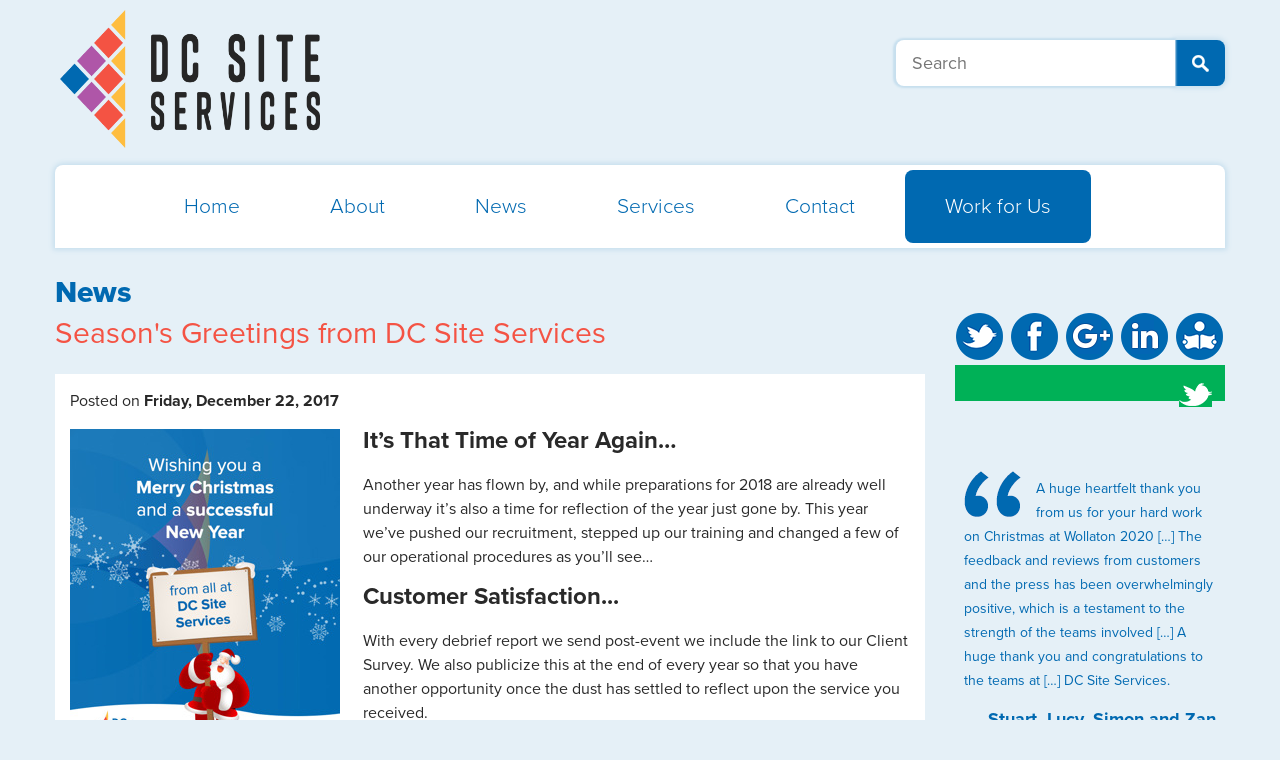

--- FILE ---
content_type: text/html; charset=utf-8
request_url: https://www.dcsiteservices.com/news/2017/12/seasons-greetings-from-dc-site-services/
body_size: 25028
content:
<!doctype html>
<!--[if lt IE 7]><html class="no-js lt-ie9 lt-ie8 lt-ie7" lang="en"> <![endif]-->
<!--[if (IE 7)&!(IEMobile)]><html class="no-js lt-ie9 lt-ie8" lang="en"><![endif]-->
<!--[if (IE 8)&!(IEMobile)]><html class="no-js lt-ie9" lang="en"><![endif]-->
<!--[if gt IE 8]><!--> <html class="no-js gradient" lang="en"><!--<![endif]-->


	<!-- Google Tag Manager -->
	<script>(function(w,d,s,l,i){w[l]=w[l]||[];w[l].push({'gtm.start':
	new Date().getTime(),event:'gtm.js'});var f=d.getElementsByTagName(s)[0],
	j=d.createElement(s),dl=l!='dataLayer'?'&l='+l:'';j.async=true;j.src=
	'https://www.googletagmanager.com/gtm.js?id='+i+dl;f.parentNode.insertBefore(j,f);
	})(window,document,'script','dataLayer','GTM-MRR9PBF');</script>
	<!-- End Google Tag Manager -->


	<head>

		
    <title>Season&#x27;s Greetings from DC Site Services</title>
    <meta name="description" content="Another year has flown by, and while preparations for 2018 are already well underway it&#x2019;s also a time for reflection of the year just gone by.  This year we&#x2019;ve pushed our recruitment, stepped up our training and changed a few of our operational procedures as you&#x2019;ll see&#x2026;" />
    <meta name="author" content="DC Site Services" />


		<meta charset="UTF-8" />
		<meta name="HandheldFriendly" content="True">
		<meta name="MobileOptimized" content="320">
		<meta name="viewport" content="width=device-width">
		<meta http-equiv="cleartype" content="on">
	
		<meta property="og:locale" content="en_GB" />
			<meta property="og:title" content="Season&#x27;s Greetings from DC Site Services" />
			<meta property="og:description" content="Another year has flown by, and while preparations for 2018 are already well underway it&#x2019;s also a time for reflection of the year just gone by.  This year we&#x2019;ve pushed our recruitment, stepped up our training and changed a few of our operational procedures as you&#x2019;ll see&#x2026;" />
		<meta property="og:url" content="http://www.dcsiteservices.com/" />
		<meta property="og:site_name" content="DC Site Services" />
		<meta property="article:author" content="https://www.facebook.com/dcsiteservices" />
		<meta property="og:image" content="https://www.dcsiteservices.com/media/1016/DCSiteServices.png" />	
		
		<link rel="apple-touch-icon" sizes="180x180" href="/apple-touch-icon.png">
		<link rel="icon" type="image/png" sizes="32x32" href="/favicon-32x32.png">
		<link rel="icon" type="image/png" sizes="16x16" href="/favicon-16x16.png">
		<link rel="manifest" href="/site.webmanifest">
		<link rel="mask-icon" color="#5bbad5" href="/safari-pinned-tab.svg">
		<meta name="msapplication-TileColor" content="#da532c">
		<meta name="theme-color" content="#ffffff">
	
		<link rel="stylesheet" href="/css/styles.css?v=3">
		<link rel="stylesheet" href="https://vjs.zencdn.net/4.0/video-js.css">
	
		<!--[if lt IE 9]><script src="/scripts/html5shiv.js"></script><![endif]-->    
		<script type="text/javascript" src="//use.typekit.net/jxf4fqi.js"></script>
		<script type="text/javascript">try{Typekit.load();}catch(e){}</script>

	</head>
	
	<body data-responsejs='{
    "create": [
    { "breakpoints": [320, 767,1169], "mode": "src", "prefix": "src" }
    ]}'>
	
	<!-- Google Tag Manager (noscript) -->
	<noscript><iframe src="https://www.googletagmanager.com/ns.html?id=GTM-MRR9PBF"
	height="0" width="0" style="display:none;visibility:hidden"></iframe></noscript>
	<!-- End Google Tag Manager (noscript) -->	
	
	<div id="pageWrapper">

  


    <div id="pageContainer" class="container tpl-news">

        <!-- nav bar -->
        <header class="main" style="">
    <a id="logo" href="/" title="DC SiteServices"><img src="/media/10927/dc_site_services.png" data-src767="/media/10927/dc_site_services.png" alt="Logo" /></a>
    <!--<a style="margin-top:-130px;" id="logo" href="/" title="DC SiteServices"><img src="/media/9951/dc25.png" data-src767="/media/9951/dc25.png" alt="Logo" style="max-width:100%" /></a>-->
    <!-- toggle button used for on/off of nav -->
    <span class="navToggle"></span>

    <form role="search" id="search" action="/search/" method="get">
        <input type="text" class="search" placeholder="Search" name="search" />
        <input type="submit" class="submit" value="" />
    </form>

    <div class="clear">
    </div>

    <nav>
        <ul>

            <li><a href="/" title="Home">Home</a></li>	<!-- class='active' on the a to highlight -->
            <li>
                <a href="/about/" title="About">About</a>
                <ul>
                    <li><a href="/about/company-history/" title="">Company History</a></li>
                    <li><a href="/about/ethos-values/" title="">Ethos &amp; Values</a></li>

                    <li><a href="/about/our-clients/" title="">Our Clients</a></li>
                    <li><a href="/about/testimonials/" title="">Testimonials</a></li>
                </ul>
            </li>
            <li><a href="/news/" title="News">News</a></li>
            <li class="servicesDropdown">
                <a href="/services/" title="Services">Services</a>
                <ul>
                    <li><a href="/services/event-cleaning-and-toilet-services/">Event Cleaning and Washroom Services</a></li>
                    <li><a href="/services/event-recycling-litter-and-waste-management/">Event Recycling, Litter and Waste Management</a></li>
                    <li><a href="/services/event-traffic-management-and-car-parking-services/">Event Traffic Management and Car Parking Services</a></li>
                    <li><a href="/services/staff-for-events-and-festivals/">Staff for Events and Festivals</a></li>
                    <li><a href="/services/event-and-festival-stewards/">Event and Festival Stewards</a></li>
                    <li><a href="/services/arena-stadiums-venues/">Venue, Arena and Stadium Cleaning</a></li>



                    <!--<li class="image"><img src="/media/8766/nav-services-dropdown.jpg" alt=""/></li>-->
                </ul>
            </li>
            <li><a href="/contact/" title="Contact">Contact</a></li>
            <!--
              <li class="staffDropdown"><a href="/staff-and-volunteers/" title="Staff and Volunteer">Staff and Volunteers</a>
                <ul>
                        <li><a href="/staff-and-volunteers/staff/" title="Apply Now">Staff</a></li>
                        <li><a href="/staff-and-volunteers/volunteer/" title="Apply Now">Volunteer</a></li>
                        <li><a href="/staff-and-volunteers/frequently-asked-questions/" title="Frequently Asked Questions">Frequently Asked Questions</a></li>
                        <li><a href="/staff-and-volunteers/festival-and-event-galleries/" title="Festival and Event Galleries">Festival and Event Galleries</a></li>
                        <li><a href="/staff-and-volunteers/terms-and-conditions/" title="Terms &amp; Conditions">Terms &amp; Conditions</a></li>
                        <li><a href="/staff-and-volunteers/code-of-conduct/" title="Code of Conduct">Code of Conduct</a></li>
                        <li><a href="http://forum.dcsiteservices.com/" title="Forum">Forum</a></li>
                        <li class="social">
                            <section class="buttons">
                                <a href="https://twitter.com/dcsiteservices" class="socialBtn twitter" title="Twitter"></a>
                                <a href="https://www.facebook.com/DCSiteServices" class="socialBtn fb" title="Facebook"></a>
                                <a href="https://plus.google.com/105468305878343799693/" class="socialBtn gp" title="Google+"></a>
                                <a href="/rss/" class="socialBtn rss" title="RSS"></a>
                                <a href="/contact/newsletter/" class="socialBtn five" title="newsletter"></a>
                                <div class="clear"></div>
                            </section>
                        </li>
                </ul>
            </li>
            -->
            <li class="staffDropdown">
                <a href="/staff-and-volunteers/staff/" title="Staff and Volunteer">Work for Us</a>
                <ul>
                    <li class="big"><a href="/staff-and-volunteers/staff/" title="Apply Now">Work for Us</a></li>
                    <li><a href="/staff-and-volunteers/frequently-asked-questions/" title="Frequently Asked Questions">Frequently Asked Questions</a></li>
                    <li><a href="/staff-and-volunteers/festival-and-event-galleries/" title="Festival and Event Galleries">Festival and Event Galleries</a></li>
                    <li><a href="/staff-and-volunteers/terms-and-conditions/" title="Terms &amp; Conditions">Terms &amp; Conditions</a></li>
                    <li><a href="/staff-and-volunteers/code-of-conduct/" title="Code of Conduct">Code of Conduct</a></li>
                    <li><a href="http://forum.dcsiteservices.com/" title="Forum">Forum</a></li>
                    <li class="social">
                        <section class="buttons">
                            <a href="https://twitter.com/dcsiteservices" class="socialBtn twitter" title="Twitter"></a>
                            <a href="https://www.facebook.com/DCSiteServices" class="socialBtn fb" title="Facebook"></a>
                            <a href="https://plus.google.com/105468305878343799693/" class="socialBtn gp" title="Google+"></a>
                            <a href="https://www.linkedin.com/company/d-c-site-services-limited" class="socialBtn rss" title="LinkedIn"></a>
                            <a href="/contact/newsletter/" class="socialBtn five" title="newsletter"></a>
                            <div class="clear"></div>
                        </section><!-- .buttons -->
                    </li>
                </ul>
            </li>
            <li class="clear"></li>
        </ul>
    </nav>
    <div class="clear"></div>
</header>


        <section class="news">
            <h1 class="main-title">News</h1>
            <h2 class="sub-title orange">Season&#x27;s Greetings from DC Site Services</h2>

            <section class="postsWrap">
            
            <article class="post">
	            <p class="date">Posted on <strong> Friday, December 22, 2017 </strong></p>

                        <img alt="" class="featImg" src="/media/9912/dcssxmascard.jpg?rmode=pad&amp;width=270" />
                 	            
 	            <h2><strong>It’s That Time of Year Again…</strong></h2>
<p>Another year has flown by, and while preparations for 2018 are already well underway it’s also a time for reflection of the year just gone by. This year we’ve pushed our recruitment, stepped up our training and changed a few of our operational procedures as you’ll see…</p>
<h2><span>Customer Satisfaction...</span></h2>
<p>With every debrief report we send post-event we include the link to our Client Survey. We also publicize this at the end of every year so that you have another opportunity once the dust has settled to reflect upon the service you received.  </p>
<p>From your initial enquiry to the final report, we’d like to know in detail exactly what you felt worked well and what you feel could be improved upon. Your feedback is vital as to how we move forwards as a business, so if you have not already filled one out, please pop the kettle on and take just a few minutes to complete one.</p>
<h2><span>Recruitment</span></h2>
<p><img src="/media/9900/recruitment.jpg" alt="" width="270" align="right" /><strong><em>“The crowd is buzzing the music’s live, you’re working at the festivals you’re loving life. You and live events are the perfect fit, you can now be a part of it.”</em></strong></p>
<p>This year we tried a new venture and branched out with our advertising. DC’s very own radio advert played throughout the summer on Connect FM, broadcasting to Peterborough and Northampton areas. If you’re a local, then perhaps you heard our jingle on the airways?</p>
<p>As fancy as a radio advert is it’s still no substitute for good old fashioned, boots-on-the-ground recruitment! This year we attended numerous job fairs, colleges, universities and job centres across the UK to recruit additional event crew.</p>
<p>These campaigns were then judiciously maintained and followed up by group Meet &amp; Greets held at our Peterborough Headquarters.</p>
<p>The time and effort spent in recruiting the additional Event Crew to expand our current database has proved so far to be both successful and rewarding. As of December, we met with nearly x1,500 new recruits, and approximately 35% of these new recruits went on to sign up with us over the summer festival season.</p>
<h2>Training &amp; Development…</h2>
<p><img src="/media/9899/training.jpg" alt="" width="270" align="right" />After recruiting the staff, we needed to train them! All event crew are trained before being set loose at any Event or Festival. This year we implemented new training material to better prepare and engage our crew before they have the opportunity to set foot onsite.</p>
<p>To make sure that all our crew are successfully and professionally managed we also cast our net out to recruit extra Team Leaders and Project Managers earlier on in the year. They joined our current pool of Team Leaders and Project Managers who also attended bespoke training sessions at our Peterborough Headquarters.</p>
<p>Needless to say, it’s important to us as a Company that our crew, at any level are happy and confident in their duties.</p>
<h2>Operational Procedures…</h2>
<p>Our Event schedule grew considerably this year and as such we have reviewed not only how it is we operate as a team on-site, but as a team back at the office. This year you’ll see a difference in how we process all information from enquiry stage to the final quotation via a new electronic system.</p>
<p>This is with the aim of streamlining the influx of quotation requests and correspondence with clients. We look forward to reviewing the outcome of this same time next year!</p>
<h2><span>ISO Quality Standards…</span></h2>
<p>Quality assurance remains a firm part of our ethos and is the standard we work towards each day.</p>
<center><img src="/media/9893/image6.png" alt="" width="500" /></center>
<p>An integral part of this is the capture of information and data as the year progresses and comparing this to the previous year’s data. To the left is a breakdown of all 2016 Incidents, Accidents and Occurrences.</p>
<p>Capturing this information is vital when it comes to assessing how it is we can improve upon our methods, and analysing what improvements we have successfully made in the following year.</p>
<center><img src="/media/9895/image8.png" alt="" width="500" /></center>
<p>2016 Occurrences make up 32% of all reports. Against 2015 this is a decrease of 34% due to how we now record all reports. 2016 Accidents make up the final 23%. Compared to 2015 this is an increase of 183% due to better reporting.</p>
<p>We are rigorous in logging and recording all incidents to be able to precisely track throughout the year any reoccurring themes.</p>
<p>We’re now at a point where we can review statistics for H&amp;S data captured over the 2017 summer festival season. Even at a glance we are pleased to see a steadily maintained level in reporting by our crew out in the field.</p>
<p>In Total, our crew reported a total of x63 incidents, x49 accidents and x36 occurrences.</p>
<p>Both 2016 and 2017 figures are a significant increase to previous years so well done team!</p>
<p>This captured information is feedback into our Team Leader &amp; Project Manager training to ensure that all recording and reporting of accidents, incidents and occurrences is managed proficiently. Changing how it is we categorise and report this information means an in-depth reflection of all happenings over a select period of time.</p>
<h2>Services Provided over 2017…</h2>
<center><img src="/media/9902/events.png" alt="" width="500" /></center>
<p>This year DC Site Services was contracted for a total of x238 different Events &amp; Festivals (a big increase compared to 2016!) To the left is a breakdown of these services provided by DC Site Services.</p>
<p>Despite a difficult July and August with the weather making our job even more of a challenge, we still managed to remove<span> </span><strong><u>2,393,208KG</u></strong><span> </span>of waste this year!</p>
<p>Pushing waste treatment to the top of the agenda and selecting disposal points based on reclamation we successfully maintained an effective source separation system!</p>
<h2>Being Environmentally Conscientious…  </h2>
<p><img src="/media/9896/image9.jpeg" alt="" width="270" align="right" />In recent years the industry has noticed a sharp drop in the value of recyclable products so with less financial incentives and stricter recycling criteria’s how do we continue to move forward with sustainable events without breaking the bank?</p>
<p>The second problem now faced is packaging listed as ‘recyclable’ when yes, they may be, but disposal routes are not available readily in this country and therefore end up just contaminating the products that can be easily reprocessed without the carbon footprint of shipping the product to China and other such nations.</p>
<p>After analysing our 2016 waste streams there are huge gaps in recycling performance and not necessarily to do with audience profile but with the products supplied at events.  Over 2017 DC Site Services committed to looking to work closer with organisers in order to narrow packing and pint glass types to ensure products truly can be recycled.</p>
<h2>2017 Stats...</h2>
<center><img src="/media/9897/image10.png" alt="" width="500" /></center>
<p>Despite a difficult July and August with the weather making our job even more of a challenge, we still managed to remove 2,393,208KG of waste this year! Pushing waste treatment to the top of the agenda and selecting disposal points based on reclamation we successfully maintained an effective source separation system!</p>
<table border="0" width="100%">
<tbody>
<tr>
<td>
<p><strong>Waste Type</strong></p>
</td>
<td>
<p><strong>Weight (KG)</strong></p>
</td>
</tr>
<tr>
<td>
<p>Landfill</p>
</td>
<td>
<p>328,330</p>
</td>
</tr>
<tr>
<td>
<p>Energy from Waste</p>
</td>
<td>
<p>1,439,994</p>
</td>
</tr>
<tr>
<td>
<p>Mixed Recycling</p>
</td>
<td>
<p>427,543</p>
</td>
</tr>
<tr>
<td>
<p>Cardboard</p>
</td>
<td>
<p>16,500</p>
</td>
</tr>
<tr>
<td>
<p>Glass</p>
</td>
<td>
<p>35,420</p>
</td>
</tr>
<tr>
<td>
<p>Food</p>
</td>
<td>
<p>12,440</p>
</td>
</tr>
<tr>
<td>
<p>Wood</p>
</td>
<td>
<p>155,481</p>
</td>
</tr>
<tr>
<td>
<p>Scrap Metal</p>
</td>
<td>
<p>2,740</p>
</td>
</tr>
</tbody>
</table>
<p>Our next big step is communication, signage for public use will be tailored to detail products specifically at events and big pictorial help will allow public to easily relate the item in their hand to the correct picture and therefore the correct bin. This will help to both reduce contamination and increase overall recycling rates.</p>
<h2>Extending our portfolio… </h2>
<p>We’re proud to be able to say that DC Site Services provides a bespoke service to all our clients, tailored to your exact needs. In keeping with this promise we have expanded our portfolio of services to now include the provision and management of road signs and the introduction of SIA accredited crew to our stewarding teams. As we move into 2018 we intend to continue to develop the range of services we offer in line with the continuing evolution of the events industry.  </p>
<h2>Coming up in 2018…</h2>
<center><img src="/media/9898/image11.jpeg" alt="" width="500" /></center>
<p>As we move into 2018 we look forward to celebrating our 25<sup>th</sup><span> </span>anniversary. Formed in 1993 by Dick &amp; Janet Collins, we are proud to say that DC Site Services will be celebrating its Silver Jubilee very soon!</p>
<p>As with every company, we’ve had some very good years and some difficult ones, so we’re especially proud to be passing this milestone as a larger, stronger company with Dick &amp; Janet, joined by Matt Hettle at the helm. </p>
<p>On behalf of the Dick, Janet, Matt and office team, we hope you have a Merry Christmas and a Happy New Year.</p>
<p>We look forward to working with you in 2018!</p>
<p> </p>
 	        </article>
          </section> <!-- .postsWrap -->

        </section>


        <section class="social">
            <section class="buttons">
                <a href="https://twitter.com/dcsiteservices" class="socialBtn twitter" title="Twitter"></a>
                <a href="https://www.facebook.com/DCSiteServices" class="socialBtn fb" title="Facebook"></a>
                <a href="https://plus.google.com/105468305878343799693/" class="socialBtn gp" title="Google+"></a>
                <a href="https://www.linkedin.com/company/d-c-site-services-limited" class="socialBtn rss" title="LinkedIn"></a>
                <a href="/contact/newsletter/" class="socialBtn five" title="newsletter"></a>
                <div class="clear"></div>
            </section>

            
	
	

            
            <section class="tweets">
                <img class="tweetBird" src="/media/2447/tweetBird.png" alt="Twitter Bird"/>
   
				
            </section>
        </section>

        <section class="quote">
            <article>
                <img src="/media/1015/quote.png" alt="" class="quoteMark" />
                
	<!-- start quote -->
<p>A huge heartfelt thank you from us for your hard work on Christmas at Wollaton 2020 […] The feedback and reviews from customers and the press has been overwhelmingly positive, which is a testament to the strength of the teams involved […] A huge thank you and congratulations to the teams at […] DC Site Services.</p>	<p class="client">
		Stuart, Lucy, Simon and Zan 
		<br/>Kilimanjaro Live
	</p>

            </article>
        </section>




  <div class="clear"></div>
	        <footer class="main">
	            <nav class="footMain">
	                <ul>
	                    <li><a href="/" title="Home" class="active">Home</a></li>
	                    <li><a href="/about/" title="About">About</a></li>
	                    <li class="spacer"><a href="/services/" title="Services">Services</a></li>
	                    <li class="news"><a href="/news/" title="News">News</a></li>
	                    <li class="contact"><a href="/contact/" title="Contact">Contact</a></li>
	                    <li class="staff"><a href="/staff-and-volunteers/" title="Staff and Volunteers">Staff and Volunteers</a></li>
	                    <li class="clear"></li>
	                </ul>
	            </nav>
	            <div class="clear"></div>
				<img src="/media/10026/noea-logo-16-colours.png" alt="NOEA Member" class="noea" width="150" />
				<p class="copy">&copy; 2025 DC Site Services. All rights reserved.<br>Find out more about the <a href="http://www.paamapplication.co.uk/">PAAM Staff and Volunteer Software</a></p>
	
				
				
	            <nav class="secondary">
		            <img src="https://www.dcsiteservices.com/media/9966/psa-logo.png" alt="Member of the PSA">
	                <ul>
		                <li><a href="https://www.hotboxstudios.co.uk/website-design/surrey-website-design/" title="Surrey Website Design">Surrey Website Design</a> by <a href="http://www.hotboxstudios.co.uk/" title="Hotbox Studios">Hotbox Studios</a></li>
	                </ul>
	                <ul>
	                    <li><a href="https://webmail.emailsrvr.com/" title="Webmail">Webmail</a></li>
	                    <li><a href="https://cloud.paamapplication.co.uk/dcss/" title="Cloud PAAM">PAAM</a>&nbsp;|&nbsp;</li>
	                    <li><a href="/sitemap/" title="Sitemap">Sitemap</a>&nbsp;|&nbsp;</li>
	                    <li><a href="/cookies/" title="Cookies and Privacy Policy">Cookies &amp; Privacy Policy</a>&nbsp;|&nbsp;</li>
	                    <li><a href="/staff-and-volunteers/terms-and-conditions/" title="Terms &amp; Conditions">Terms &amp; Conditions</a> &nbsp;|&nbsp;</li>
	
	                </ul>
	            </nav>
	
	            <span class="flagDesktop"></span>
	        </footer>
	        
	    	<div class="clear"></div>
	    </div><!-- /.container -->
    </div><!-- /#pageWrapper -->
	
	<!-- Scripts -->
	<script src="/scripts/jquery-1.7.2.min.js"></script>
	<script src="/scripts/modernizr-2.5.3-min.js"></script>
	<script src="/scripts/respond.min.js"></script>
	<script src="/scripts/response.min.js"></script>
	<script src="/scripts/init.js"></script>


	<script src="https://vjs.zencdn.net/4.0/video.js"></script>
	
	 
	  

	<script type="text/javascript">
  	var trackPaamLink = function(url) {
     ga('send', 'event', 'DCSS PAAM', 'click', url, 
  	{'hitCallback': function () { document.location = url;}},
  	{'nonInteraction': 1}
    );
  	}
  </script>
	</body>
</html>

--- FILE ---
content_type: text/css
request_url: https://www.dcsiteservices.com/css/styles.css?v=3
body_size: 58063
content:
article,
aside,
details,
figcaption,
figure,
footer,
header,
hgroup,
main,
nav,
section,
summary {
  display: block;
}
audio,
canvas,
video {
  display: inline-block;
}
audio:not([controls]) {
  display: none;
  height: 0;
}
[hidden] {
  display: none;
}
html {
  font-family: sans-serif;
  -ms-text-size-adjust: 100%;
  -webkit-text-size-adjust: 100%;
}
body {
  margin: 0;
}
a:focus {
  outline: thin dotted;
}
a:active,
a:hover {
  outline: 0;
}
h1 {
  font-size: 2em;
  margin: 0.67em 0;
}
abbr[title] {
  border-bottom: 1px dotted;
}
b,
strong {
  font-weight: bold;
}
dfn {
  font-style: italic;
}
hr {
  -moz-box-sizing: content-box;
  box-sizing: content-box;
  height: 0;
}
mark {
  background: #ff0;
  color: #000;
}
code,
kbd,
pre,
samp {
  font-family: monospace, serif;
  font-size: 1em;
}
pre {
  white-space: pre-wrap;
}
q {
  quotes: "\201C" "\201D" "\2018" "\2019";
}
small {
  font-size: 80%;
}
sub,
sup {
  font-size: 75%;
  line-height: 0;
  position: relative;
  vertical-align: baseline;
}
sup {
  top: -0.5em;
}
sub {
  bottom: -0.25em;
}
img {
  border: 0;
}
svg:not(:root) {
  overflow: hidden;
}
figure {
  margin: 0;
}
fieldset {
  border: 1px solid #c0c0c0;
  margin: 0 2px;
  padding: 0.35em 0.625em 0.75em;
}
legend {
  border: 0;
  padding: 0;
}
button,
input,
select,
textarea {
  font-family: inherit;
  font-size: 100%;
  margin: 0;
}
button,
input {
  line-height: normal;
}
button,
select {
  text-transform: none;
}
button,
html input[type="button"],
input[type="reset"],
input[type="submit"] {
  -webkit-appearance: button;
  cursor: pointer;
}
button[disabled],
html input[disabled] {
  cursor: default;
}
input[type="checkbox"],
input[type="radio"] {
  box-sizing: border-box;
  padding: 0;
}
input[type="search"] {
  -webkit-appearance: textfield;
  -moz-box-sizing: content-box;
  -webkit-box-sizing: content-box;
  box-sizing: content-box;
}
input[type="search"]::-webkit-search-cancel-button,
input[type="search"]::-webkit-search-decoration {
  -webkit-appearance: none;
}
button::-moz-focus-inner,
input::-moz-focus-inner {
  border: 0;
  padding: 0;
}
textarea {
  overflow: auto;
  vertical-align: top;
}
table {
  border-collapse: collapse;
  border-spacing: 0;
}
ul {
  margin: 0px;
  list-style: none;
  padding: 0px;
}
a {
  text-decoration: none;
  color: #0069b1;
}
.main .entry-content a,
article.post a {
  text-decoration: underline;
}
p {
  margin-top: 0px;
  margin-bottom: 1.5;
}
h1,
h2,
h3,
h4,
h5,
h6 {
  margin-top: 0px;
}
html {
  background: #e5f0f7;
  -webkit-text-size-adjust: none;
}
* {
  -webkit-text-size-adjust: none;
}
body {
  font-family: "proxima-nova-n4", "proxima-nova", arial, helvetica, sans-serif;
  font-weight: 400;
  color: #292929;
  font-size: 14px;
  -webkit-text-size-adjust: none;
  line-height: 1.6;
}
.boxShadow {
  box-shadow: 0 0 5px 2px #C7DFEE;
  -webkit-box-shadow: 0 0 5px 2px #C7DFEE;
  -moz-box-shadow: 0 0 5px 2px #C7DFEE;
  -ms-box-shadow: 0 0 5px 2px #C7DFEE;
  -o-box-shadow: 0 0 5px 2px #C7DFEE;
}
.borderRadius {
  border-radius: 8px;
  -moz-border-radius: 8px;
  -webkit-border-radius: 8px;
  -ms-border-radius: 8px;
  -o-border-radius: 8px;
}
.clear {
  clear: both;
  display: block;
  float: none !important;
}
#pageContainer {
  padding: 10px 10px 0;
  width: 320px;
  margin: 0px auto;
}
header.main {
  position: relative;
  margin-bottom: 7px;
}
header.main #search {
  display: none;
}
header.main #logo {
  position: relative;
  z-index: 10;
  float: left;
  left: 5px;
}
header.main #logo img {
  display: block;
}
header.main .navToggle {
  width: 61px;
  height: 57px;
  box-shadow: 0 0 5px 2px #C7DFEE;
  -webkit-box-shadow: 0 0 5px 2px #C7DFEE;
  -moz-box-shadow: 0 0 5px 2px #C7DFEE;
  -ms-box-shadow: 0 0 5px 2px #C7DFEE;
  -o-box-shadow: 0 0 5px 2px #C7DFEE;
  background: url('/media/2460/toggleBtn.png') no-repeat center #fff;
  border-radius: 8px;
  -moz-border-radius: 8px;
  -webkit-border-radius: 8px;
  -ms-border-radius: 8px;
  -o-border-radius: 8px;
  float: right;
  margin-top: 13px;
  position: relative;
  right: 23px;
  top: 0px;
  cursor: pointer;
}
header.main nav {
  position: absolute;
  top: 77px;
  left: 0px;
  width: 100%;
  z-index: 5;
  display: none;
}
header.main nav ul {
  box-shadow: 0 0 5px 2px #C7DFEE;
  -webkit-box-shadow: 0 0 5px 2px #C7DFEE;
  -moz-box-shadow: 0 0 5px 2px #C7DFEE;
  -ms-box-shadow: 0 0 5px 2px #C7DFEE;
  -o-box-shadow: 0 0 5px 2px #C7DFEE;
  padding: 37px 22px 27px;
  margin: 0px 5px;
  background: #fff;
  border-radius: 8px;
  -moz-border-radius: 8px;
  -webkit-border-radius: 8px;
  -ms-border-radius: 8px;
  -o-border-radius: 8px;
}
header.main nav ul ul {
  display: none !important;
}
header.main nav ul li {
  margin-bottom: 19px;
}
header.main nav ul li a {
  font-weight: 300;
}
header.main nav ul li .active {
  color: #00b157;
  font-weight: 400;
}
header.main nav ul ul {
  display: none;
}
section.slider {
  margin-bottom: 12px;
}
section.slider img {
  width: 100%;
  height: auto;
  display: block;
}
section.slider article {
  padding: 14px 12px 21px;
  background: #00b157;
  font-weight: 600;
  color: #fff;
  font-size: 14px;
  line-height: 24px;
}
section.slider article a {
	color: #ffffff;
  text-decoration: underline;
}
section.slider article .contactBtn {
  border-radius: 8px;
  -moz-border-radius: 8px;
  -webkit-border-radius: 8px;
  -ms-border-radius: 8px;
  -o-border-radius: 8px;
  background: #fff;
  color: #00b157;
  text-align: center;
  display: block;
  line-height: 57px;
  font-weight: 700;
  font-size: 22px;
  margin-top: 42px;
}
section.links {
  margin-bottom: 21px;
}
section.links .col {
  float: left;
  margin-right: 3.13%;
  width: 48.4%;
  position: relative;
  margin-bottom: 17px;
}
section.links .col img {
  width: 100%;
  height: auto;
  display: block;
}
section.links .col .overlay {
  font-size: 13px;
  font-weight: 600;
  color: #fff;
  margin: 0px;
  width: 100%;
  height: 60px;
}
section.links .col .overlay .bg {
  background: #febd3f;
  display: block;
  position: absolute;
  left: 0px;
  bottom: 0px;
  height: 100%;
  width: 100%;
  -ms-filter: "progid:DXImageTransform.Microsoft.Alpha(Opacity=95)";
  filter: alpha(opacity=95);
  -moz-opacity: 0.95;
  -khtml-opacity: 0.95;
  opacity: 0.95;
}
section.links .col .overlay .content {
  position: relative;
  padding: 4px 7px;
  float: left;
}
section.links .col3 {
  margin-right: 0px;
}
section.links .col2 .overlay .bg,
section.links .col6 .overlay .bg {
  background: #f45343;
}
section.links .col3 .overlay .bg {
  background: #0069b1;
}
section.links .col4 {
  margin-right: 0px;
}
section.links .col4 .overlay .bg {
  background: #af56a8;
}
section.links .overlay {
  position: absolute;
  left: 0px;
  bottom: 0px;
}
section.links .find-out-more {
  border-radius: 8px;
  -moz-border-radius: 8px;
  -webkit-border-radius: 8px;
  -ms-border-radius: 8px;
  -o-border-radius: 8px;
  background: #fff;
  line-height: 57px;
  height: 57px;
  font-weight: 600;
  font-size: 13px;
  color: #0069b1;
  text-align: center;
  display: block;
  margin-bottom: 3px;
}
section.news {
  margin-bottom: 22px;
}
section.news h2.title {
  font-size: 16px;
  color: #0069b1;
  font-weight: 700;
  margin-bottom: 19px;
}
section.news article {
  font-size: 16px;
  background: #fff;
  padding: 15px 11px 15px;
}
section.news article header .entry-title {
  font-weight: 700;
  color: #0069b1;
  margin-bottom: 0;
  font-size: 16px;
}
section.news article header .date {
  color: #747474;
  margin-bottom: 9px;
  font-size: 12px;
}
section.news article .featImg,
section.news article .clientLogo {
  display: block;
  margin-bottom: 7px;
}
section.news article .readMore {
  color: #0069b1;
  font-weight: 700;
}
section.social {
  margin-bottom: 16px;
}
section.social .socialBtn {
  background: url("/media/8759/dc-social-icons-2013-large_v201302.png") no-repeat scroll 0 0 transparent;
  display: block;
  float: left;
  height: 47px;
  margin-right: 10px;
  width: 48px;
}
section.social .twitter {
  background-position: 0 0px;
}
section.social .fb {
  background-position: -55px 0px;
}
section.social .gp {
  background-position: -110px 0px;
}
section.social .rss {
  background-position: -165px 0px;
}
section.social .five {
  background-position: -220px 0px;
}
section.social .buttons {
  margin-bottom: 18px;
  padding-left: 22px;
}
section.social .tweets {
  font-size: 16px;
  font-weight: 600;
  line-height: 28px;
  background: #00b157;
  color: #fff;
  padding: 18px 13px;
}
section.social .tweets .tweet {
  border-bottom: 1px solid #006431;
  padding-bottom: 6px;
  margin-bottom: 6px;
}
section.social .tweets .tweet p {
  margin-bottom: 10px;
}
section.social .tweets .tweet a {
  color: #fff;
}
section.social .tweets .tweet .time {
  font-size: 12px;
}
section.social .tweets .tweet:last-child {
  border-bottom: 0px;
  margin-bottom: 0px;
}
section.clients {
  padding-left: 22px;
  margin-bottom: 19px;
}
section.clients .title {
  color: #0069b1;
  font-size: 24px;
  font-weight: 800;
  margin-bottom: 15px;
}
section.clients img {
  display: block;
}
section.clients .client_1 {
  margin-bottom: 54px;
}
section.clients .client_2 {
  margin-bottom: 48px;
}
section.clients .client_3 {
  margin-bottom: 37px;
}
section.quote {
  color: #0069b1;
  font-size: 18px;
  line-height: 24px;
  background: url('/media/1015/quote.png') no-repeat 6px 0px;
  padding: 58px 14px 0;
  margin-bottom: 54px;
}
section.quote .client {
  font-weight: 700;
  text-align: right;
}
footer.main nav.footMain {
  background: url('/media/8754/footerflags.png') no-repeat bottom center #0069b1;
  padding: 20px 39px 195px;
  margin-bottom: 24px;
}
footer.main nav.footMain ul li {
  margin-bottom: 15px;
}
footer.main nav.footMain ul li a {
  color: #fff;
  font-size: 21px;
}
footer.main .copy {
  font-size: 14px;
  margin-bottom: 12px;
}
footer.main nav.secondary li {
  float: right;
  color: #0069b1;
}
footer.main nav.secondary ul {
	clear: right;
}
footer.main nav.secondary li a {
  font-size: 14px;
  line-height: 18px;
}
h1.main-title,
h2.main-title {
  color: #0069b1;
  font-size: 30px;
  font-weight: 800;
  margin-bottom: 2px;
}
h2.sub-title {
  color: #0069b1;
  font-size: 30px;
  font-weight: 400;
  line-height: 30px;
}
.small-title {
  color: #0069b1;
  font-size: 18px;
  line-height: 30px;
  font-weight: 400;
}
nav.listStyle {
  margin-bottom: 19px;
}
nav.listStyle ul li a {
  font-weight: 600;
  font-size: 16px;
  display: block;
  line-height: 36px;
  border-bottom: 1px solid #0069b1;
  padding: 13px 17px;
  line-height: 1.3;
}
nav.listStyle ul li .active {
  color: #f45343;
  border-bottom: 1px solid #f45343;
}
.tweetBird,
section.clientsTablet,
.flagDesktop,
.quoteMark {
  display: none;
}
.orange,
h2.orange {
  color: #f45344;
}
#conb{
  font-size: 12px;
}
.push {
  margin-left: 173px;
}
.staffDropdown a {
  background: #0069B1;
  color: #fff; 
}
.staffDropdown li.big {
  background: #0069B1;
  color: #fff;
  font-size:30px;
  font-weight:400;
  padding-bottom: 10px;
}
.staffDropdown ul {
  background: #0069B1;
}
header.main nav ul li.staffDropdown ul li.big a {
    font-size: 30px;
}


@media all and (min-width: 767px) and  (max-width: 1169px) {
  
 .staffDropdown a {
    padding: 24px 20px !important;
    
  }    
  
  
}


@media all and (max-width: 767px) {
 .staffDropdown a {
    background: #0069B1;
    color: #fff;
    display: block;
    padding: 10px;
    border-radius: 10px;
    margin-left: -10px;
  }    
  
}
 

@media all and (min-width: 767px) {
  

  
  #pageContainer {
    padding: 10px 10px 0px;
    width: 768px;
  }
 #conb{
	  font-size: 20px;
  }  
  header.main {
    height: 193px;
    margin-bottom: 0px;
  }
  header.main nav ul ul {
    display: none !important;
  }
  header.main .navToggle {
    display: none;
  }
  header.main #search {
    display: block;
    float: right;
    margin-top: 45px;
  }
  header.main #search input {
    padding: 0px;
    border: 0px;
    line-height: 46px;
    height: 46px;
    color: #0069b1;
    font-size: 18px;
  }
  header.main #search .search {
    padding: 0px 16px;
    border-radius: 8px;
    -moz-border-radius: 8px;
    -webkit-border-radius: 8px;
    -ms-border-radius: 8px;
    -o-border-radius: 8px;
    border-bottom-right-radius: 0px;
    -moz-border-bottom-right-radius: 0px;
    -ms-border-bottom-right-radius: 0px;
    -o-border-bottom-right-radius: 0px;
    -webkit-border-bottom-right-radius: 0px;
    border-top-right-radius: 0px;
    -moz-border-top-right-radius: 0px;
    -ms-border-top-right-radius: 0px;
    -o-border-top-right-radius: 0px;
    -webkit-border-top-right-radius: 0px;
    width: 247px;
    box-shadow: -1px 0 2px 2px #C7DFEE;
    -moz-box-shadow: -1px 0 2px 2px #C7DFEE;
    -webkit-box-shadow: -1px 0 2px 2px #C7DFEE;
    -o-box-shadow: -1px 0 2px 2px #C7DFEE;
    -ms-box-shadow: -1px 0 2px 2px #C7DFEE;
    float: left;
    position: relative;
  }
  header.main #search .submit {
    width: 50px;
    background: url('/media/2461/spyglass.png') no-repeat center #0069b1;
    border-radius: 8px;
    -moz-border-radius: 8px;
    -webkit-border-radius: 8px;
    -ms-border-radius: 8px;
    -o-border-radius: 8px;
    border-bottom-left-radius: 0px;
    -moz-border-bottom-left-radius: 0px;
    -ms-border-bottom-left-radius: 0px;
    -o-border-bottom-left-radius: 0px;
    -webkit-border-bottom-left-radius: 0px;
    border-top-left-radius: 0px;
    -moz-border-top-left-radius: 0px;
    -ms-border-top-left-radius: 0px;
    -o-border-top-left-radius: 0px;
    -webkit-border-top-left-radius: 0px;
    box-shadow: 0 0 5px 2px #C7DFEE;
    -webkit-box-shadow: 0 0 5px 2px #C7DFEE;
    -moz-box-shadow: 0 0 5px 2px #C7DFEE;
    -ms-box-shadow: 0 0 5px 2px #C7DFEE;
    -o-box-shadow: 0 0 5px 2px #C7DFEE;
    float: left;
  }
  header.main #logo {
    position: absolute;
  }
  header.main nav {
    position: relative;
    top: 29px;
    display: block !important;
  }
  header.main nav ul {
    margin: 0px;
    padding: 0px 0 0 21px;
    border-bottom-left-radius: 0px;
    -moz-border-bottom-left-radius: 0px;
    -ms-border-bottom-left-radius: 0px;
    -o-border-bottom-left-radius: 0px;
    -webkit-border-bottom-left-radius: 0px;
    border-bottom-right-radius: 0px;
    -moz-border-bottom-right-radius: 0px;
    -ms-border-bottom-right-radius: 0px;
    -o-border-bottom-right-radius: 0px;
    -webkit-border-bottom-right-radius: 0px;
  }
  header.main nav ul li {
    float: left;
    margin: 0px;
  }
  header.main nav ul li a {
    font-size: 21px;
    line-height: 73px;
    padding: 0px 20px;
  }
  footer.main {
    background: url('/media/8753/footerflags.png') no-repeat 285px top;
    padding-top: 93px;
    position: relative;
  }
  footer.main nav.footMain {
    padding: 20px 0px 20px 10px;
    border-bottom-left-radius: 0px;
    box-shadow: 0 0 5px 2px #C7DFEE;
    -webkit-box-shadow: 0 0 5px 2px #C7DFEE;
    -moz-box-shadow: 0 0 5px 2px #C7DFEE;
    -ms-box-shadow: 0 0 5px 2px #C7DFEE;
    -o-box-shadow: 0 0 5px 2px #C7DFEE;
    border-radius: 8px;
    -moz-border-radius: 8px;
    -webkit-border-radius: 8px;
    -ms-border-radius: 8px;
    -o-border-radius: 8px;
    border-bottom-left-radius: 0px;
    -moz-border-bottom-left-radius: 0px;
    -ms-border-bottom-left-radius: 0px;
    -o-border-bottom-left-radius: 0px;
    -webkit-border-bottom-left-radius: 0px;
    border-bottom-right-radius: 0px;
    -moz-border-bottom-right-radius: 0px;
    -ms-border-bottom-right-radius: 0px;
    -o-border-bottom-right-radius: 0px;
    -webkit-border-bottom-right-radius: 0px;
    background-image: none;
  }
  footer.main nav.footMain ul li {
    padding: 0px 35px;
    float: left;
    margin-bottom: 0px;
  }
  footer.main nav.footMain ul li a {
    font-size: 14px;
    line-height: 41px;
    padding: 0;
    margin-bottom: 0px;
    display: block;
  }
	footer.main .copy {
	color: #0069B1;
	font-size: 14px;
	margin-bottom: 12px;
	position: absolute;
	top: 16px;
	left: 0px;
	width: 290px;
	}
	footer.main nav.secondary {
	position: absolute;
	top: 15px;
	right: 0px;
	width: 393px;
	text-align: right;
	}
  section.links .col {
    float: left;
    margin-bottom: 17px;
    margin-right: 2.35%;
    position: relative;
    width: 31.60%;
    
  }
  section.links .col6 {
    margin-right: 0px;
  }
  section.links .col3 {
    margin-right: 0px;
  }  
  section.links .find-out-more {
    font-size: 31px;
    line-height: 78px;
    height: 78px;
  }
  
  
  section.links .col .overlay {
	height:60px;
  }  
  section.links .overlay {
	
  } 
  section.links .find-out-more {
	  margin-bottom: 20px;
  } 
  
  
}
@media all and (min-width: 1169px) {
  
	footer.main nav.secondary {
  	width: 500px;
	}  
  footer.main .copy {
    left: 0px;
    width: 420px;
  }	
 #conb{
	  font-size: 32px;
  }  
  section.links .col .overlay {
	height:80px;
  } 
  
  #pageContainer {
    padding: 10px 10px 0;
    width: 1170px;
  }
  header.main {
    margin-bottom: 0px;
	height: 238px;
  }
  header.main #search {
    display: block;
    margin-top: 30px;
    position: absolute;
    right: 0px;
    top: 0px;
  }
  header.main nav {
    top: 155px;
    left: 0px;
  }
  header.main nav ul {
    padding-left: 84px;
  }
  header.main nav ul li {
    position: relative;
  }
  header.main nav ul li a {
    padding: 0px 43px;
  }
  header.main nav ul li a {
    border-radius: 8px;
    -moz-border-radius: 8px;
    -webkit-border-radius: 8px;
    -ms-border-radius: 8px;
    -o-border-radius: 8px;
    display: block;
    margin: 5px;
    padding: 0 40px;
    z-index: 10;
    position: relative;
    height: 73px;
  }
  header.main nav ul li.social a {
    border-radius: 45px;
    -moz-border-radius: 45px;
    -webkit-border-radius: 45px;
    -ms-border-radius: 45px;
    -o-border-radius: 45px;    
  }
  
  header.main nav ul li a:hover {
    background: #e5f0f7;
  }
  header.main nav ul .hover a {
    background: #e5f0f7;
  }
  header.main nav ul .staffDropdown.hover a,
  header.main nav ul .staffDropdown ul   {
    background: #0069B1;
  }  
  
  
  header.main nav ul .hover ul {
    display: block !important;
  }
  header.main nav ul ul {
    display: none;
    position: absolute;
    border-radius: 8px;
    -moz-border-radius: 8px;
    -webkit-border-radius: 8px;
    -ms-border-radius: 8px;
    -o-border-radius: 8px;
    background: #e5f0f7;
    border: 5px solid #ffffff;
    border: 5px solid rgba(255,255,255,0.8);
    -webkit-background-clip: padding-box;
    background-clip: padding-box;
    box-shadow: none;
    -moz-box-shadow: none;
    -webkit-box-shadow: none;
    -o-box-shadow: none;
    -ms-box-shadow: none;
    top: 66px;
    z-index: 5;
    padding: 17px 23px 36px;
    width: 161px;
  }
  header.main nav ul ul li {
    width: 100%;
    display: block;
  }
  header.main nav ul ul li a {
    font-size: 16px;
    padding: 0px;
    line-height: 36px;
    margin: 0px;
    height: auto;
  }
  header.main nav ul .servicesDropdown ul {
    width: 588px;
    min-height: 236px;
    left: -225px;
    padding-bottom: 26px;
  }
  /*
    header.main nav ul .servicesDropdown ul {
    width: 588px;
    min-height: 236px;
    left: -225px;
    padding-bottom: 26px;
  }
  */
  header.main nav ul .servicesDropdown ul {
  width: 368px;
  min-height: 236px;
  left: 0px;
  padding-bottom: 26px;
  }
  header.main nav ul .servicesDropdown .image {
    bottom: 0;
    position: absolute;
    right: 29px;
    width: auto;
    z-index: 10;
  }	
  header.main nav ul .servicesDropdown .image img {
    display: block;
  }
  header.main nav ul .staffDropdown ul {
    width: 340px;
    min-height: 236px;
    left: auto;
    right: 0px;
  }
  header.main nav ul .staffDropdown .social {
    margin-top: 5px;
  }
  header.main nav ul .staffDropdown .social .socialBtn {
    background: url("/media/8991/social.png") no-repeat scroll 0 0 transparent;
    display: block;
    float: left;
    height: 47px;
    margin-right: 10px;
    width: 48px;
  }
  header.main nav ul .staffDropdown .social .twitter {
    background-position: 0 0px;
  }
  header.main nav ul .staffDropdown .social .fb {
    background-position: -55px 0px;
  }
  header.main nav ul .staffDropdown .social .gp {
    background-position: -110px 0px;
  }
  header.main nav ul .staffDropdown .social .rss {
    background-position: -165px 0px;
  }
  header.main nav ul .staffDropdown .social .five {
    background-position: -220px 0px;
  }
  header.main nav ul .staffDropdown .social .buttons {
    padding-left: 0;
  }
  header.main nav ul .staffDropdown .apply {
    float: right;
    position: absolute;
    top: 15px;
    right: 19px;
    width: auto;
  }
  header.main nav ul .staffDropdown .apply .applyBtn {
    background: #0069B1;
    border-radius: 8px 8px 8px 8px;
    color: #FFFFFF;
    display: block;
    font-size: 30px;
    font-weight: 700;
    line-height: 170px;
    margin-bottom: 18px;
    text-align: center;
    width: 243px;
    height: 165px;
  }
  header.main nav ul .staffDropdown .image {
    bottom: 18px;
    position: absolute;
    right: 19px;
    width: auto;
    z-index: 10;
  }
  header.main nav ul .staffDropdown .image img {
    display: block;
  }
}
@media all and (min-width: 767px) {
  section.slider {
    position: relative;
    margin-bottom: 17px;
  }
  section.slider article {
    position: absolute;
    top: 0px;
    left: 10px;
    padding: 32px 14px 19px;
    width: 447px;
    font-size: 12px;
    line-height: 15.73px;
    background: url('/media/8770/greenOverlay.png') repeat;
  }
  section.slider article p {
    padding: 0px 5px;
  }
  section.slider article .contactBtn {
    font-size: 20px;
    line-height: 50px;
    height: 50px;
    margin-top: 30px;
  }
  section.links {
    margin-bottom: 17px;
  }
  section.links .col {
    margin-bottom: 20px;
  }
  section.links .col .overlay {
    font-size: 14px;
  }
  section.news h2.title {
    font-size: 30px;
    margin-bottom: 2px;
  }
  section.news .postsWrap {
    padding: 29px 23px 16px;
    background: #fff;
  }
  section.news article.post {
    padding: 0;
    color: #292929;
    font-size: 16px;
    line-height: 24px;
    margin-bottom: 22px;
  }
  section.news article.post header {
    clear: both;
    float: right;
    width: 422px;
  }
  section.news article.post header .entry-title {
    font-size: 24px;
    margin-bottom: 3px;
  }
  section.news article.post header .date {
    font-size: 12px;
    margin-bottom: 14px;
  }
  section.news article.post .featImg {
    float: left;
    margin-right: 30px;
    max-width: 270px;
    *max-width: 270px;
  }
  section.news article.post .clientLogo {
    float: left;
    margin-right: 30px;
    max-width: 180px;
    *max-width: 179px;
  }  
  section.social {
    width: 270px;
    float: right;
  }
  section.social .buttons {
    padding-left: 1px;
    margin-bottom: 12px;
  }
  section.social .buttons .socialBtn {
    margin-right: 7px;
  }
  section.social .buttons .five {
    margin-right: 0px;
  }
  section.social .tweets {
    font-size: 14px;
    line-height: 24px;
  }
  section.social .tweets .tweetBird {
    float: right;
    margin-bottom: 20px;
    margin-left: 25px;
    display: block;
  }
  section.clients {
    display: none;
  }
  section.quote {
    padding: 58px 51px 0;
    background-position: 18px 0px;
    width: 423px;
  }
  section.clientsTablet {
    display: block;
    clear: both;
    padding: 0px;
    margin: 0px;
    margin-top: -15px;
  }
  section.clientsTablet .title {
    text-align: left;
  }
}
@media all and (min-width: 1169px) {
  section.slider {
    position: relative;
    margin-bottom: 24px;
  }
  section.slider article {
    position: absolute;
    top: 0px;
    left: 19px;
    padding: 20px 22px 26px;
    width: 396px;
    font-size: 14px;
    line-height: 24px;
  }
  section.slider article p {
    padding: 0px 3px;
  }
  section.slider article a {
	color: #ffffff;
    text-decoration: underline;
  }
  section.slider article .contactBtn {
    font-size: 30px;
    line-height: 77px;
    height: 77px;
    margin-top: 30px;
  }
  section.links .col {
    margin-bottom: 22px;
  }
  section.links .col .overlay {
    font-size: 21px;
  }
  .services section.links .col .overlay {
    font-size: 18px;
  }  
  section.news {
    width: 868px;
    float: left;
    margin-bottom: 54px;
  }
  section.news h2.title {
    font-size: 30px;
    margin-bottom: 20px;
    margin-top: 2px;
  }
  section.news article.post header {
    width: 522px;
  }
  section.social {
    margin-bottom: 32px;
  }
  section.quote {
    float: left;
    background-position: 0 5px;
    margin-left: -4px;
    padding: 0 0 0 72px;
    width: 774px;
  }
  section.clients {
    display: block;
    float: right;
    width: 270px;
  }
  section.clientsTablet {
    display: none;
  }
  footer.main .flagDesktop {
    background: url("/media/8757/footerflagspng.png");
    display: block;
    bottom: 0px;
    left: 417px;
    position: absolute;
    width: 298px;
    height: 213px;
  }
  footer.main {
    padding-top: 130px;
    background: none;
    margin-top: 57px;
  }
  footer.main nav.footMain {
    padding-left: 20px;
    margin-bottom: 0px;
  }
  footer.main nav.footMain ul li {
    padding: 0px 36px;
  }
  footer.main nav.footMain ul li a {
    font-size: 21px;
    line-height: 45px;
  }
  footer.main nav.footMain ul .spacer {
    margin-right: 305px;
  }
  footer.main nav.footMain ul .news {
    padding-left: 0px;
    padding-right: 56px;
  }
  footer.main nav.footMain ul .contact {
    padding-left: 0px;
    padding-right: 47px;
  }
  footer.main nav.footMain ul .staff {
    padding-left: 0px;
    padding-right: 0px;
  }
  footer.main .copy {
    top: 82px;
  }
  footer.main nav.secondary {
    top: 31px;
    text-align: right;
  }
}
.tpl-home header.main {
  margin-bottom: 1px;
}
.tpl-news section.news {
  margin-bottom: 45px;
}
.tpl-news section.news .viewOlder {
  background: #0069b1;
  display: block;
  line-height: 77px;
  height: 77px;
  color: #fff;
  font-size: 33px;
  text-align: center;
  border-bottom-right-radius: 8px;
  -moz-border-bottom-right-radius: 8px;
  -webkit-border-bottom-right-radius: 8px;
  -o-border-bottom-right-radius: 8px;
  -ms-border-bottom-right-radius: 8px;
  border-bottom-left-radius: 8px;
  -moz-border-bottom-left-radius: 8px;
  -webkit-border-bottom-left-radius: 8px;
  -o-border-bottom-left-radius: 8px;
  -ms-border-bottom-left-radius: 8px;
}
.tpl-news section.social {
  margin-bottom: 33px;
}
.tpl-news section.social .buttons {
  margin-bottom: 5px;
}
.tpl-news section.quote {
  background: none;
  padding-top: 0px;
}
.tpl-news section.quote .quoteMark {
  display: block;
  float: left;
  margin-right: 19px;
  margin-top: -8px;
}
@media all and (min-width: 767px) {
  .tpl-news header.main {
    margin-bottom: 13px;
  }
  .tpl-news section.news {
    width: 532px;
    float: left;
  }
  .tpl-news section.news .postsWrap {
    padding: 15px;
    min-height: 450px;
  }
  .tpl-news section.news article.post {
    margin-bottom: 30px;
  }
  .tpl-news section.news article.post .featImg {
    max-width: 270px;
    height: auto;
    margin-right: 23px;
  }
  .tpl-news section.news article.post .clientLogo {
    max-width: 170px;
    height: auto;
    margin-right: 23px;
  }  
  .tpl-news section.news article.post header {
    clear: none;
    float: none;
    width: auto;
  }
  .tpl-news section.social {
    float: right;
    width: 214px;
    margin-top: 44px;
    margin-bottom: 27px;
  }
  .tpl-news section.social .buttons .socialBtn {
    background: url('/media/8764/dc-social-icons-2013-small_v201301.png') no-repeat;
    width: 35px;
    height: 35px;
    margin-right: 9px;
  }
  .tpl-news section.social .buttons .fb {
    background-position: -42px 0px;
  }
  .tpl-news section.social .buttons .gp {
    background-position: -84px 0px;
  }
  .tpl-news section.social .buttons .rss {
    background-position: -125px 0px;
  }
  .tpl-news section.social .buttons .five {
    margin-right: 0px;
    background-position: -167px 0px;
  }
  .tpl-news section.quote {
    padding: 0px 9px;
    width: 196px;
    float: right;
    background: none;
    font-size: 14px;
    line-height: 24px;
    margin-top: 23px;
    clear: right;
  }
  .tpl-news section.quote .quoteMark {
    float: left;
    margin-right: 15px;
    margin-top: -23px;
    display: block;
  }
  .tpl-news section.quote .client {
    font-size: 18px;
  }
}
@media all and (min-width: 1169px) {
  .tpl-news header.main {
    margin-bottom: 21px;
  }
  .tpl-news section.news {
    width: 870px;
  }
  .tpl-news section.social {
    width: 270px;
  }
  .tpl-news section.social .buttons .socialBtn {
    background: url("/media/8759/dc-social-icons-2013-large_v201302.png") no-repeat scroll 0 0 transparent;
    display: block;
    float: left;
    height: 47px;
    margin-right: 7px;
    width: 48px;
  }
  .tpl-news section.social .buttons .twitter {
    background-position: 0 0px;
  }
  .tpl-news section.social .buttons .fb {
    background-position: -55px 0px;
  }
  .tpl-news section.social .buttons .gp {
    background-position: -110px 0px;
  }
  .tpl-news section.social .buttons .rss {
    background-position: -165px 0px;
  }
  .tpl-news section.social .buttons .five {
    background-position: -220px 0px;
    margin-right: 0px;
  }
  .tpl-news section.quote {
    width: 252px;
  }
  .tpl-news section.quote .quoteMark {
    margin-top: -6px;
    display: block;
  }
}
.inner .main .heroImg,
.tpl-landing .main .heroImg {
  max-width: 100%;
  height: auto;
  display: block;
}
.tpl-landing section.main .entry-content {
	background: #fff;
	padding: 15px;
}

.inner .main .main-title {
  margin-bottom: -3px;
}
.inner .main .sub-title {
  margin-bottom: 8px;
}
.inner .entry-content {
  background: #fff;
  font-size: 14px;
  padding: 15px 12px 0px;
  margin-bottom: 14px;
}
.inner .entry-content h1,
.inner .entry-content h2,
.inner .entry-content h3,
.inner .entry-content h4,
.inner .entry-content h5,
.inner .entry-content h6 {
  font-weight: 400;
}
.inner .entry-content h3 {
  font-size: 18px;
}
.inner .entry-content img {
  display: block;
  margin: 0px auto;
}
.inner .entry-content ul,
.tpl-work-volunteer .entry-content ul  {
  padding-left: 18px;
  margin: 1.5em 0;
}
.inner .entry-content ul li,
.tpl-work-volunteer .entry-content.white ul li {
  padding-left: 18px;
  background: url('/media/2451/bullet.png') no-repeat 0px 4px;
}
.tpl-work-volunteer .entry-content.white .accordian ul li {
	background: none;
}

.post ul {
  display: inline-block;
  margin-bottom: 1em;
}
.tpl-landing article ul li,
.post ul li,
.volunteer-page ul li {
  padding-left: 18px;
  background: url('/media/2451/bullet.png') no-repeat 0px 7px;
}





.c2a {
  font-size: 16px;
  line-height: 24px;
  color: #fff;
  background: #0069b1;
  text-align: center;
  border-radius: 8px;
  -moz-border-radius: 8px;
  -webkit-border-radius: 8px;
  -ms-border-radius: 8px;
  -o-border-radius: 8px;
  display: inline-block;
  padding: 15px 15px;
  margin-bottom: 18px;
}
.inner .call2action {
  font-size: 19px;
  line-height: 24px;
  color: #fff;
  background: #0069b1;
  text-align: center;
  border-radius: 8px;
  -moz-border-radius: 8px;
  -webkit-border-radius: 8px;
  -ms-border-radius: 8px;
  -o-border-radius: 8px;
  display: block;
  padding: 15px 15px;
  margin-bottom: 18px;
  text-decoration: none;
}
.call2actionSmaller {
  font-size: 16px;
  line-height: 24px;
  color: #fff;
  background: #0069b1;
  text-align: center;
  border-radius: 8px;
  -moz-border-radius: 8px;
  -webkit-border-radius: 8px;
  -ms-border-radius: 8px;
  -o-border-radius: 8px;
  display: block;
  padding: 15px 15px;
  margin-bottom: 18px;
}
.inner .listStyle {
  margin-bottom: 37px;
}
.inner section.quote {
  background: none;
  padding-top: 0px;
  font-size: 14px;
  line-height: 24px;
}
.inner section.quote .quoteMark {
  display: block;
  float: left;
  margin-right: 19px;
  margin-top: -8px;
}
.inner section.clients {
  padding: 0px;
  padding-left: 3px;
  margin-bottom: 0px;
}
.inner section.clients h2.title {
  margin-bottom: 32px;
}
.inner section.clients .client_1 {
  margin-left: 12px;
}
.inner .mobileShow {
  display: block !important;
}
.inner .tabletShow {
  display: none !important;
}
.inner .desktopShow {
  display: none !important;
}
@media all and (min-width: 767px) {
  .inner .tabletShow {
    display: block !important;
  }
  .inner .mobileShow {
    display: none !important;
  }
  .inner header.main {
    margin-bottom: 14px;
  }
  .inner section.main {
    width: 530px;
    float: left;
    margin-bottom: 27px;
  }
  .inner section.main .sub-title {
    margin-bottom: 24px;
  }
  .inner section.social {
    width: 214px;
    float: right;
    margin-top: 72px;
  }
  
  
  .inner.contact section.main {
	  position: relative;
  }
  .inner.contact section.social {
	position: absolute;
	top: -29px;
	left: 545px;
  } 
  .inner.contact section.social .buttons .socialBtn {
	margin-right: 7px;
	margin-bottom: 10px;
  }    
  
  
  .inner section.quote {
    width: 194px;
    padding: 0px 10px;
    float: right;
  }
  .inner section.clients {
    float: right;
    display: block;
  }
  .inner section.clients h2.title {
    font-size: 19px;
  }
  .inner .listStyle {
    margin-bottom: 20px;
  }
  .inner .call2action {
    padding: 27px 15px;
    font-size: 20px;
  }
}
@media all and (min-width: 1169px) {
  .inner header.main {
    margin-bottom: 28px;
  }
  .inner .clients {
    display: none !important;
  }
  .inner section.main {
    width: 870px;
  }
  .inner.contact section.main {
	width: 100%;
  }  
  .inner section.main .entry-content {
    padding-right: 315px;
    position: relative;
    padding-bottom: 20px;
    margin-bottom: 22px;
  }
  .inner.default section.main .entry-content,
  .inner.contact section.main .entry-content {
    padding-right: 10px;
    position: relative;
    padding-bottom: 20px;
    margin-bottom: 22px;
  }  
  .inner section.main .entry-content .tabletShow {
    position: absolute;
    bottom: 0px;
    right: 0px;
  }
  .inner section.main .entry-content .clients.desktopShow {
    display: block !important;
    position: absolute;
    top: 15px;
    right: 0px;
  }
  .inner section.main .entry-content .clients.desktopShow .title {
    font-weight: 700;
    font-size: 24px;
  }
  .inner section.social {
    width: 270px;
    margin-top: 88px;
  }
  .inner.contact section.main {
	  position: relative;
  }
  .inner.contact section.social {
	position: absolute;
	top: -100px;
	left: 890px;
	width: 280px;	
  }  
  .inner section.quote {
    width: 249px;
  }
  .inner .call2action {
    font-size: 33px;
  }
}
.services {
  overflow: hidden;
}
.services section.links {
  width: 345px;
  margin-top: 3px;
  margin-bottom: 0px;
}
.services section.links .col .overlay .content {
  color: #fff;
  cursor: pointer;
}
.services section.links .col:hover .overlay .bg {
  background: #0069B1;
}
.services section.main .entry-content {
  font-size: 14px;
  padding-bottom: 40px;
}
.services section.main .entry-content h3 {
  font-size: 18px;
  font-weight: 400;
}
.services section.main .call2action {
  font-weight: 600;
  font-size: 36px;
  line-height: 76px;
  height: 76px;
  padding: 0px;
}
.services .footerImg {
  text-align: center;
  margin-bottom: 21px;
}
.services .footerImg img {
  display: inline;
}
.services .servicesClients {
  text-align: center;
}
.services .servicesClients img,
.services .servicesClients .client_1 {
  margin-left: 0px !important;
  display: inline;
  margin-bottom: 0px;
}
.services .servicesClients .client_2 {
  margin-bottom: 19px;
}
.services footer.main {
  margin-top: 65px;
}
@media all and (min-width: 767px) {
  .services section.main {
    width: 768px;
    overflow: hidden;
  }
  .services section.main .entry-content {
    padding-bottom: 10px;
    padding-right: 312px;
    position: relative;
  }
  .services section.main .entry-content .featured {
    position: absolute;
    right: 5px;
    bottom: 0px;
  }
  .services section.links {
    width: 789px;
    margin-top: 15px;
  }
  .services section.links .col {
    margin-right: 2.35%;
    width: 31.60%;
  }
  .services section.links .col.col3,
    .services section.links .col.col6 {
    margin-right: 0;
  }  
  
  .services section.clients {
    float: none;
    text-align: left;
    padding-left: 16px;
    padding-right: 57px;
  }
  .services section.clients h2.title {
    font-size: 24px;
    margin-left: -16px;
    margin-bottom: -14px;
  }
  .services section.clients .client_1 {
    float: left;
    margin-right: 57px;
    margin-top: 48px;
  }
  .services section.clients .client_2 {
    float: right;
    margin-top: 30px;
  }
  .services section.clients .client_3 {
    float: left;
  }
  .services footer.main {
    margin-top: 30px;
  }
  section.clientsTablet img {
	  float: left;
	  padding-left: 30px;
  }
}
@media all and (min-width: 1169px) {
  .services .servicesClients {
    display: none !important;
  }
  .services section.main {
    width: 1169px;
  }
  .services section.main .entry-content {
    width: 548px;
    float: left;
  }
  .services section.main .call2action {
    width: 872px;
    float: left;
  }
  .services section.main .servicesClients.desktopShow {
    display: block !important;
    float: right;
    text-align: center;
    padding: 0px;
    width: 269px;
  }
  .services section.main .servicesClients.desktopShow h2.title {
    text-align: left;
    margin-bottom: 19px;
    margin-left: 0px;
  }
  .services section.main .servicesClients.desktopShow img {
    margin: 0px;
    display: inline;
    float: none;
  }
  .services section.main .servicesClients.desktopShow .client2 {
    margin-bottom: 14px !important;
  }
  .services section.links {
    width: 1206px;
  }
  .services section.links .col {
    width: 269px;
    margin-right: 32px;
  }
}
.tpl-work-volunteer .call2action {
  font-size: 25px;
  line-height: 75px;
  color: #fff;
  background: #0069b1;
  text-align: center;
  border-radius: 8px;
  -moz-border-radius: 8px;
  -webkit-border-radius: 8px;
  -ms-border-radius: 8px;
  -o-border-radius: 8px;
  display: block;
  margin-bottom: 18px;
  font-weight: 700;
}
.tpl-work-volunteer .mask {
  width: 320px;
  overflow-x: scroll;
  margin-bottom: 27px;
}
.tpl-work-volunteer .mask .eventTable {
  width: 479px;
  background: #fff;
  padding: 18px 25px 16px;
  font-size: 14px;
}
.tpl-work-volunteer .mask .eventTable .desktopShow {
  display: none !important;
}
.tpl-work-volunteer .mask .eventTable tr {
  border-bottom: 1px solid #e5f0f7;
}
.tpl-work-volunteer .mask .eventTable tr th {
  padding-right: 10px;
  text-align: left;
  color: #0069b1;
  font-weight: 700;
}
.tpl-work-volunteer .mask .eventTable tr td {
  line-height: 1.2;
  padding: 10px 10px 10px 0px;
  color: #002a47;
}
.tpl-work-volunteer .mask .eventTable tr td img {
  vertical-align: middle;
}
.tpl-work-volunteer .mask .eventTable tr .width1 {
  width: 63px;
}
.tpl-work-volunteer .mask .eventTable tr .width2 {
  width: 166px;
}
.tpl-work-volunteer .mask .eventTable tr .width3 {
  width: 95px;
}
.tpl-work-volunteer .mask .eventTable tr .icon {
  padding-left: 8px;
}
.tpl-work-volunteer .mask .eventTable thead tr {
  border-bottom: 1px solid #0069b1;
}
.tpl-work-volunteer .mask .eventTable thead tr th {
  padding-bottom: 9px;
}
.tpl-work-volunteer section.links .col {
  width: 320px;
  margin-bottom: 10px;
}
.tpl-work-volunteer section.links .col .overlay .bg {
  background: #AF56A8;
}
.tpl-work-volunteer section.links .col .overlay .content {
  font-size: 21px;
  font-weight: 600;
}
.tpl-work-volunteer section.links .col .overlay .content .small {
  font-size: 18px;
  font-weight: 400;
  display: block;
}
.tpl-work-volunteer section.social {
  width: auto;
}
.tpl-work-volunteer section.social .buttons {
  padding-left: 17px;
}
.tpl-work-volunteer section.social .buttons .socialBtn {
  background: url('/media/8764/dc-social-icons-2013-small_v201301.png') no-repeat;
  width: 35px;
  height: 35px;
  margin-right: 9px;
}
.tpl-work-volunteer section.social .buttons .fb {
  background-position: -42px 0px;
}
.tpl-work-volunteer section.social .buttons .gp {
  background-position: -84px 0px;
}
.tpl-work-volunteer section.social .buttons .rss {
  background-position: -125px 0px;
}
.tpl-work-volunteer section.social .buttons .five {
  margin-right: 0px;
  background-position: -167px 0px;
}
.tpl-work-volunteer .listStyle li:last-child a {
  border-bottom: 0px;
}
.tpl-work-volunteer section.slider article {
  font-size: 18px;
  line-height: 30px;
  padding-bottom: 6px;
}
@media all and (min-width: 767px) {
  .tpl-work-volunteer section.social .buttons {
    padding-left: 0px;
  }
  .tpl-work-volunteer header.main {
    margin-bottom: 22px;
  }
  .tpl-work-volunteer section.main h1.main-title {
    margin-bottom: 8px;
  }
  .tpl-work-volunteer section.main .entry-content {
    float: left;
    width: 531px;
  }
  
  .tpl-work-volunteer section.main .entry-content.white {
	width: 501px;
	}  
  
  .tpl-landing section.main .entry-content {
    float: left;
    width: 500px;
  } 
  .tpl-landing section.main .heroImg {
    float: left;
    width: 530px;
  }    
   
  .tpl-work-volunteer section.main .entry-content h2.main-title {
    margin-bottom: -10px;
  }
  .tpl-work-volunteer section.main .entry-content .small-title {
    margin-bottom: 13px;
  }
  .tpl-work-volunteer section.main .entry-content .mask {
    width: auto;
  }
  .tpl-work-volunteer section.main .entry-content section.links {
    width: 550px;
  }
  .tpl-work-volunteer section.main .entry-content section.links h2.main-title {
    margin-bottom: 13px;
  }
  .tpl-work-volunteer section.main .entry-content .col {
    width: 254px;
    margin-right: 20px;
    margin-bottom: 16px;
  }
  .tpl-work-volunteer section.main .entry-content .accordian .questions {
    display: block;
  }
  .tpl-work-volunteer section.main aside.side {
    float: right;
    width: 213px;
  }
  .tpl-work-volunteer section.main aside.side .call2action {
    background: #0069B1;
    height: 143px;
    height: 143px;
    line-height: 32px;
    padding-top: 60px;    
    
  }
  .tpl-work-volunteer section.main aside.side .listStyle {
    margin-bottom: 10px;
  }
  .tpl-work-volunteer section.main aside.side .listStyle a {
    font-weight: 400;
    padding: 10px 7px;
  }
  .tpl-work-volunteer .eventTable table {
    width: 100%;
  }
  .tpl-work-volunteer section.slider article {
    position: relative;
    width: auto;
    left: 0px;
  }
}
@media all and (min-width: 1169px) {
  .tpl-work-volunteer section.main .entry-content {
    width: 869px;
  }
  .tpl-work-volunteer section.main .entry-content.white {
	width: 869px;
  }  
  .tpl-work-volunteer section.main .entry-content .eventTable {
    width: 819px;
  }
  .tpl-work-volunteer section.main .entry-content .eventTable .desktopShow {
    display: table-cell !important;
  }
  .tpl-work-volunteer section.main .entry-content .eventTable .desktopHide {
    display: none;
  }
  .tpl-work-volunteer section.main .entry-content section.links {
    width: 901px;
  }
  .tpl-work-volunteer section.main .entry-content section.links .col {
    width: 270px;
    margin-right: 30px;
  }
  .tpl-work-volunteer section.main aside.side {
    width: 230px;
  }
  .tpl-work-volunteer section.main aside.side .call2action {
    background: url("../img/desktop/applyBtnBigbg.png") no-repeat scroll left bottom #0069B1;
  }
  .tpl-work-volunteer section.main aside.side section.social {
    float: left;
  }
  .tpl-work-volunteer .mask {
    overflow: hidden;
  }
  .tpl-work-volunteer section.slider article {
    position: absolute;
    left: 17px;
    top: 0px;
    width: 486px;
    padding-right: 40px;
    background: url("/media/8770/greenOverlay.png") repeat scroll 0 0 transparent;
  }
  
	#pageContainer.services section.links .col {
		width: 372px;
		margin-right: 27px;
		margin-bottom: 10px;
	}  
	#pageContainer.services section.links .col3,
	#pageContainer.services section.links .col6 {
		margin-right: 0;
	}  	
	.noea {
		position: absolute;bottom: 130px;
	}
	.fsa {
		position: absolute;
		left: 170px;
		bottom: 140px;
	}
  
}
.accordian {
  background: #fff;
  padding: 12px 6px 6px;
  margin-bottom: 27px;
}
.accordian li {
  border-bottom: 1px solid #0069b1;
}
.accordian ol li {
  padding: 10px 0;
  border-bottom: none;
}
.accordian li .title {
  font-size: 17px;
  color: #002f4f;
  line-height: 47px;
  margin: 0px;
  background: url('/media/2462/accordianArr.png') no-repeat right center;
  padding-left: 7px;
  cursor: pointer;
}
.accordian li .title .questions {
  display: none;
  color: #0069b1;
  font-size: 18px;
  float: right;
  margin-right: 80px;
  font-weight: 400;
}
.accordian .hidden {
  display: none;
  padding: 0px 7px;
}
.accordian li:last-child {
  border-bottom: 0px;
}
.lt-ie8 footer.main {
  padding: 0px;
  margin-top: 50px !important;
}
.lt-ie8 footer.main .copy {
  bottom: 116px;
  top: auto;
}
.lt-ie8 footer.main nav.secondary {
  top: auto;
  bottom: 130px;
}
.lt-ie8 header.main {
  position: relative;
  z-index: 10;
}
@media all and (min-width: 1169px) {
/*
  header.main nav.sticky {
    position: fixed;
    top: 0px;
    margin-left: -585px;
    width: 1170px;
    left: 50%;
  }
*/
  header.main nav.sticky {
    position: fixed;
    top: 0px;
    margin-left: 0;
    width: 100%;
    left: 0;
  }
  .tpl-landing section.main .heroImg {
    float: left;
    width: 870px;
  }   

  header.main nav.sticky ul {
      border-radius: 0;
  }
  .tpl-work-volunteer section.main aside.side.sticky {
    top: 150px;
    margin-left: 940px;
    position: fixed;
    width: 230px;
  }
  .lt-ie8 .tpl-work-volunteer section.main aside.side.sticky {
    position: relative;
    margin-left: auto;
  }
  .lt-ie9 .tpl-work-volunteer section.main aside.side.sticky {
    top: 100px;
  }
  
	body .tpl-landing section.main .entry-content {
		background: #fff;
		width: 840px;
		padding: 15px;
		margin-top: -7px;
		min-height: 700px;
	}  
  
  
}


.service-copy {
  min-height: 600px;
}
.white {
	background: #fff;
	padding: 15px;
}
.padImg {
	margin: 0 auto 20px auto;
}
.news .post a img {
	padding: 10px 10px 10px 0;
}
.default .entry-content img {
	padding: 10px 10px 10px 0;
}
.overlay a {
	color: #fff;
}

.form {
	padding: 20px 10px;
	
}
.form label {
	display: inline-block;
	width: 190px;
}
.form .btn-sub {
	font-size: 19px;
	line-height: 24px;
	color: #fff;
	background: #0069b1;
	text-align: center;
	border-radius: 8px;
	-moz-border-radius: 8px;
	-webkit-border-radius: 8px;
	-ms-border-radius: 8px;
	-o-border-radius: 8px;
	display: block;
	padding: 15px 15px;
	margin-bottom: 18px;
	border:none;
	margin-left: 190px;
}

@media all and (max-width: 767px) {
	.form .btn-sub {
		margin-left: 0;	
	}
	body .tpl-landing section.main .entry-content {
		width: auto;
	}
	.tpl-home section.news .clientnewsarticles {
  margin-left: 0 !important;
  margin-right: 0 !important;
  margin-top: 0; 
  }

	
}


.tweetactions a {
	font-size: 10px;
	padding-right: 10px;
	font-weight: 100;
}

.service-copy img {
	padding: 5px 10px 10px 0;	
}

.clients.desktopShow img {
	margin: 20px auto !important;
	
}

.mb {
	margin-bottom: 120px !important;
}

section.links .gallery .overlay {
	bottom: 0px;
	height: 70px;
}


.banner { position: relative; overflow: auto; }
.banner li { list-style: none; }
.banner ul li { float: left; }



section.slider {
  height: 403px;
}

@media all and (min-width: 767px) {
  section.slider {
    height: 220px;
  }
  .col-6 {
    width: 45%;
    margin-left: 2%;
    margin-right: 2%;  
    display: inline-block;
  }
  .tpl-work-volunteer section.slider {
    height: auto;
  }

}

@media all and (min-width: 1169px) {
  section.slider {
    height: 320px;
  }
}

  .col-6 .btn-lg {
    background: #0069b1;
    color: #fff;
    font-size: 30px;
    text-align: center;
    display: block;
    min-height: 150px;
    border-radius: 10px;
    padding: 50px 40px 10px 40px;
    margin-bottom: 10px;
  }  


/**
 * BxSlider v4.1.2 - Fully loaded, responsive content slider
 * http://bxslider.com
 *
 * Written by: Steven Wanderski, 2014
 * http://stevenwanderski.com
 * (while drinking Belgian ales and listening to jazz)
 *
 * CEO and founder of bxCreative, LTD
 * http://bxcreative.com
 */


/** RESET AND LAYOUT
===================================*/

.bx-wrapper {
	position: relative;
	margin: 0 auto 60px;
	padding: 0;
	*zoom: 1;
}

.bx-wrapper img {
	max-width: 100%;
	display: block;
}

/** THEME
===================================*/

.bx-wrapper .bx-viewport {
	background: #fff;
	
	/*fix other elements on the page moving (on Chrome)*/
	-webkit-transform: translatez(0);
	-moz-transform: translatez(0);
    	-ms-transform: translatez(0);
    	-o-transform: translatez(0);
    	transform: translatez(0);
}

.bx-wrapper .bx-pager,
.bx-wrapper .bx-controls-auto {
	position: absolute;
	bottom: -30px;
	width: 100%;
}

/* LOADER */

.bx-wrapper .bx-loading {
	min-height: 50px;
	background: url(images/bx_loader.gif) center center no-repeat #fff;
	height: 100%;
	width: 100%;
	position: absolute;
	top: 0;
	left: 0;
	z-index: 2000;
}

/* PAGER */

.bx-wrapper .bx-pager {
	text-align: center;
	font-size: .85em;
	font-family: Arial;
	font-weight: bold;
	color: #666;
	padding-top: 20px;
}

.bx-wrapper .bx-pager .bx-pager-item,
.bx-wrapper .bx-controls-auto .bx-controls-auto-item {
	display: inline-block;
	*zoom: 1;
	*display: inline;
}

.bx-wrapper .bx-pager.bx-default-pager a {
	background: #666;
	text-indent: -9999px;
	display: block;
	width: 10px;
	height: 10px;
	margin: 0 5px;
	outline: 0;
	-moz-border-radius: 5px;
	-webkit-border-radius: 5px;
	border-radius: 5px;
}

.bx-wrapper .bx-pager.bx-default-pager a:hover,
.bx-wrapper .bx-pager.bx-default-pager a.active {
	background: #000;
}

/* DIRECTION CONTROLS (NEXT / PREV) */

.bx-wrapper .bx-prev {
	left: 10px;
	background: url(images/controls.png) no-repeat 0 -32px;
}

.bx-wrapper .bx-next {
	right: 10px;
	background: url(images/controls.png) no-repeat -43px -32px;
}

.bx-wrapper .bx-prev:hover {
	background-position: 0 0;
}

.bx-wrapper .bx-next:hover {
	background-position: -43px 0;
}

.bx-wrapper .bx-controls-direction a {
	position: absolute;
	top: 50%;
	margin-top: -16px;
	outline: 0;
	width: 32px;
	height: 32px;
	text-indent: -9999px;
	z-index: 9999;
}

.bx-wrapper .bx-controls-direction a.disabled {
	display: none;
}

/* AUTO CONTROLS (START / STOP) */

.bx-wrapper .bx-controls-auto {
	text-align: center;
}

.bx-wrapper .bx-controls-auto .bx-start {
	display: block;
	text-indent: -9999px;
	width: 10px;
	height: 11px;
	outline: 0;
	background: url(images/controls.png) -86px -11px no-repeat;
	margin: 0 3px;
}

.bx-wrapper .bx-controls-auto .bx-start:hover,
.bx-wrapper .bx-controls-auto .bx-start.active {
	background-position: -86px 0;
}

.bx-wrapper .bx-controls-auto .bx-stop {
	display: block;
	text-indent: -9999px;
	width: 9px;
	height: 11px;
	outline: 0;
	background: url(images/controls.png) -86px -44px no-repeat;
	margin: 0 3px;
}

.bx-wrapper .bx-controls-auto .bx-stop:hover,
.bx-wrapper .bx-controls-auto .bx-stop.active {
	background-position: -86px -33px;
}

/* PAGER WITH AUTO-CONTROLS HYBRID LAYOUT */

.bx-wrapper .bx-controls.bx-has-controls-auto.bx-has-pager .bx-pager {
	text-align: left;
	width: 80%;
}

.bx-wrapper .bx-controls.bx-has-controls-auto.bx-has-pager .bx-controls-auto {
	right: 0;
	width: 35px;
}

/* IMAGE CAPTIONS */

.bx-wrapper .bx-caption {
	position: absolute;
	bottom: 0;
	left: 0;
	background: #666\9;
	background: rgba(80, 80, 80, 0.75);
	width: 100%;
}

.bx-wrapper .bx-caption span {
	color: #fff;
	font-family: Arial;
	display: block;
	font-size: .85em;
	padding: 10px;
}
section.news .clientnewsarticles {
  background: #0069B1;
  color: #fff !important;
  padding: 20px !important;
  margin-left: -15px !important;
  margin-right: -15px !important;
  margin-top: -15px;
  
}
section.news .clientnewsarticles .date,
section.news .clientnewsarticles a {
  color: #fff;
}
section.news .clientnewsarticles a.clientbtn{
  background: #fff;
  clear: both;
  padding: 20px 40px;
  border-radius: 10px;
  text-decoration: none;
  margin-top: 30px;
  font-weight: bold;  
  margin: 0 auto;
  color: #0069b1;
}
.ac {
  text-align: center;
}
.clientnewsarticles .ac {
  padding-top: 10px;
  clear: both;
}
.tpl-singlecolumn section.news {
  width: 100%;
}
.tpl-home section.news .clientnewsarticles {
  margin-left: -23px !important;
  margin-right: -23px !important;
  margin-top: -29px; 
}
@media all and (max-width: 767px) {
  .tpl-news section.news .clientnewsarticles,
	.tpl-home section.news .clientnewsarticles {
  margin-left: 0 !important;
  margin-right: 0 !important;
  margin-top: 0; 
  }

}


#umbraco-forms-form, .umbraco-forms-form {
    margin: 0 auto;
    max-width: 800px;
    font-size: 130%;
    font-weight: 400;
}
.umbraco-forms-form input[type="button"],
.umbraco-forms-form input[type="reset"],
.umbraco-forms-form input[type="submit"] {
    background: #0069b1;
    clear: both;
    padding: 20px 40px;
    border-radius: 10px;
    text-decoration: none;
    margin-top: 30px;
    font-weight: bold;
    margin: 0 auto;
    color: #fff;
    border: none;
}
#umbraco-forms-form label.fieldLabel, .umbraco-forms-form label.fieldLabel {
    padding-right: 20px;
}
.radiobuttonlist br {
  display: none;
}
span.radiobuttonlist  {
  margin-top: 20px;
}
span.radiobuttonlist label {
  position: relative;
  padding: 10px;
  display: inline-block;
  top: -20px;
  left: -26px;  
  
}
.umbraco-forms-field {
    padding: 20px 0;
    border-bottom: 1px solid #E5F0F7;
    overflow: auto;
    box-sizing: border-box;
}



.umbraco-forms-field.radiobuttonlist:before,
.umbraco-forms-field.radiobuttonlist:after {
    content: " "; /* 1 */
    display: table; /* 2 */
}


#umbraco-forms-form label.fieldLabel, .umbraco-forms-form label.fieldLabel {
    font-weight: 400 !important;
    display: block;
    width: 100% !important;
    float: left;
    clear: left;
    background: transparent !important;
    box-sizing: border-box;
}
#umbraco-forms-form small, .umbraco-forms-form small {
    padding: 5px !important;
    width: 100%;
    max-width: 800px;
    box-sizing: border-box;
}
.umbraco-forms-navigation {
    text-align: center;
}
.umbraco-forms-form h4,
.umbraco-forms-form legend {
    color: #0069B1;
}
.umbraco-forms-field.comments,
.umbraco-forms-field.anycomments,
.umbraco-forms-field.pleasecommentonanydifficultiesyoufaced,
.umbraco-forms-field.whichother {
    padding-top: 0;
    margin-top: -21px;
    border-top: 1px solid #fff;
    background: #fff;
}
.whatdidyousearchfor,
.whichother {
  display: none;
}

body .umbraco-forms-form span.field-validation-error {
    display: block;
    width: 100%;
    clear: both;
    background: #C63927 !important;
    color: #fff !important;
    padding: 10px;
    box-sizing: border-box;
}
.fsa {
    width: 190px;
}

.sales {
  background: #0069b1;
  color: #fff !important;
  padding: 20px;
  margin-left: -12px;
  margin-top: -15px;
  margin-right: -10px;
  text-align: center;
  margin-bottom: 20px;
}
.sales p {
  font-size: 20px;
}
.contact .sales .orange {
  font-weight: 600; color: #fff; font-size: 35px;
}
.sales a {
  color: #fff;
}
.contact .orange {
    color: #0069b1;
    font-size: 30px;
    font-weight: 800;
        line-height: 1;
}
.contact .entry-content {
  width: 50%;
  float: left;
}
.contact .extra {
  width: 45%;
  float: right;
  text-align: center;
  background: #fff;
}
.contact .entry-content {
  text-align: center;
}
#umbraco_form_1a98522bd43b45a9b789039a8fb2ca87 {
    text-align: center;
}
#umbraco_form_1a98522bd43b45a9b789039a8fb2ca87 .umbraco-forms-caption {
    color: #fff;
    font-weight: 600;
    margin: 0;
}

#umbraco_form_1a98522bd43b45a9b789039a8fb2ca87 #umbraco-forms-form input.text,
#umbraco_form_1a98522bd43b45a9b789039a8fb2ca87 #umbraco-forms-form textarea,
#umbraco_form_1a98522bd43b45a9b789039a8fb2ca87.umbraco-forms-form input.text,
#umbraco_form_1a98522bd43b45a9b789039a8fb2ca87.umbraco-forms-form textarea {
    max-width: 800px !important;
    padding: 5px;
    display: block;
    width: 95%;
}
#umbraco_form_1a98522bd43b45a9b789039a8fb2ca87 .umbraco-forms-field {
    padding: 3px 0;
    border-bottom: none;
    overflow: auto;
    box-sizing: border-box;
}

#umbraco_form_1a98522bd43b45a9b789039a8fb2ca87 .umbraco-forms-field.googlerecaptcha {
    overflow: hidden;
    text-align: center
}
#umbraco_form_1a98522bd43b45a9b789039a8fb2ca87 .umbraco-forms-field.googlerecaptcha label {
    display: none;
}
.g-recaptcha > div {
    margin: 10px auto;
}

#umbraco_form_1a98522bd43b45a9b789039a8fb2ca87.umbraco-forms-form fieldset {
    padding: 0;
    margin: 0;
}
#umbraco_form_1a98522bd43b45a9b789039a8fb2ca87.umbraco-forms-form input[type="submit"] {
    background: #ffffff;
    clear: both;
    padding: 20px 90px;
    border-radius: 10px;
    text-decoration: none;
    margin-top: 30px;
    font-weight: bold;
    margin: 0 auto;
    color: #fff;
    border: none;
    color: #0069b1;
}
#umbraco_form_1a98522bd43b45a9b789039a8fb2ca87 select {
    width: 95%;
    height: 35px;
}

.umbraco-forms-form .checkboxlist label {
    float: none !important;
    clear: none !important;
}

.umbraco-forms-form .radiobuttonlist label {
    padding-right: 30px;
}

label.umbraco-forms-label {
    font-weight: normal !important;
}

@media (max-width: 768px) {

  .contact .extra {
    width: 100%;
  }
  .contact .entry-content {
    width: 100%;
    box-sizing: border-box;
  }
  article.col {
    width: 100%  !important;
    background: red;
  }  
  
}


@media (max-width: 1169px) {
  .inner.contact section.main {
    width: 100%;
  }
  .inner.contact section.social {
    top: -79px;
    left: 475px;
        width: 284px;
  }
}

header.main #logo img {
	width: 260px;

}

.umbraco-forms.missing-library {
	display: none
}

@media (max-width: 1169px) {
	header.main #logo img {
		width: 200px;
	}
}
@media (max-width: 768px) {
	header.main #logo img {
		width: 150px;
		margin-bottom: 20px;
	}
}
/* EDITOR PROPERTIES - PLEASE DON'T DELETE THIS LINE TO AVOID DUPLICATE PROPERTIES */


--- FILE ---
content_type: application/javascript
request_url: https://www.dcsiteservices.com/scripts/init.js
body_size: 3623
content:
jQuery(document).ready(function() {
	// NAVIGATION SWITCHER
	jQuery('header.main .navToggle').click(function() {
		jQuery(this).toggleClass('open');
		jQuery(this).parent('header.main').find('nav').slideToggle('fast');
	});

	// accordian 
	jQuery('.accordian .title').click(function() {
	    jQuery(this).next('.hidden').slideToggle();
	});

	// nav stuff
	jQuery('header.main nav li').hover(function() {
	    jQuery(this).addClass('hover');
	    jQuery(this).find('ul').show();
	}, function() {
	    jQuery(this).removeClass('hover');
	    jQuery(this).find('ul').hide();
	});
	
	// STICKY HEADER
	var curScrollTop = 0;
	var navPos = jQuery('header.main nav').offset().top;
	var bodyelem = 0;
	var winHeight = $(window).height();
	
    if($.browser.safari){ bodyelem = $("body") } else{ bodyelem = $("html") } 
	/* do on initial load */
	curScrollTop = bodyelem.scrollTop();
    getcurpos = curScrollTop - navPos;
    
    if ((getcurpos > 0) && (winHeight > 900)) {
    	
    	if (typeof console == "object") {
    		console.log(winHeight);
    	}
        
        jQuery('header.main nav').addClass('sticky');
        jQuery('.tpl-work-volunteer section.main aside.side').addClass('sticky');
        
    } else if (getcurpos < 0) {
        
        jQuery('header.main nav').removeClass('sticky');
        jQuery('.tpl-work-volunteer section.main aside.side').removeClass('sticky');
    
    }
    /* on scroll */

	jQuery(window).scroll(function() {
	    curScrollTop = bodyelem.scrollTop();

	    getcurpos = curScrollTop - navPos;
	     if ((getcurpos > 0) && (winHeight > 900)) {
	        
	        jQuery('header.main nav').addClass('sticky');
	        jQuery('.tpl-work-volunteer section.main aside.side').addClass('sticky');
	        
	    } else if (getcurpos < 0) {
	        jQuery('header.main nav').removeClass('sticky');
	        jQuery('.tpl-work-volunteer section.main aside.side').removeClass('sticky');
	    }
	});

});


function checkform() {
  for (i=0;i<fieldstocheck.length;i++) {
    if (eval("document.subscribeform.elements['"+fieldstocheck[i]+"'].type") == "checkbox") {
      if (document.subscribeform.elements[fieldstocheck[i]].checked) {
      } else {
        alert("Please enter your "+fieldnames[i]);
        eval("document.subscribeform.elements['"+fieldstocheck[i]+"'].focus()");
        return false;
      }
    }
    else {
      if (eval("document.subscribeform.elements['"+fieldstocheck[i]+"'].value") == "") {
        alert("Please enter your "+fieldnames[i]);
        eval("document.subscribeform.elements['"+fieldstocheck[i]+"'].focus()");
        return false;
      }
    }
  }
  for (i=0;i<groupstocheck.length;i++) {
    if (!checkGroup(groupstocheck[i],groupnames[i])) {
      return false;
    }
  }
  
  if(! compareEmail())
  {
    alert("Email Addresses you entered do not match");
    return false;
  }
  return true;
}

var fieldstocheck = new Array();
var fieldnames = new Array();

function addFieldToCheck(value,name) {
  fieldstocheck[fieldstocheck.length] = value;
  fieldnames[fieldnames.length] = name;
}

var groupstocheck = new Array();
var groupnames = new Array();

function addGroupToCheck(value,name) {
  groupstocheck[groupstocheck.length] = value;
  groupnames[groupnames.length] = name;
}

function compareEmail()
{
  return (document.subscribeform.elements["email"].value == document.subscribeform.elements["emailconfirm"].value);
}
function checkGroup(name,value) {
  option = -1;
  for (i=0;i<document.subscribeform.elements[name].length;i++) {
    if (document.subscribeform.elements[name][i].checked) {
      option = i;
    }
  }
  if (option == -1) {
    alert ("Please enter your "+value);
    return false;
  }
  return true;
}

--- FILE ---
content_type: text/plain
request_url: https://www.google-analytics.com/j/collect?v=1&_v=j102&a=84223449&t=pageview&_s=1&dl=https%3A%2F%2Fwww.dcsiteservices.com%2Fnews%2F2017%2F12%2Fseasons-greetings-from-dc-site-services%2F&ul=en-us%40posix&dt=Season%27s%20Greetings%20from%20DC%20Site%20Services&sr=1280x720&vp=1280x720&_u=IEBAAEABAAAAACAAI~&jid=669392836&gjid=1470104810&cid=560492037.1765561038&tid=UA-112607-6&_gid=1223648001.1765561038&_r=1&_slc=1&z=1863438000
body_size: -452
content:
2,cG-ZYRET5KH3Q